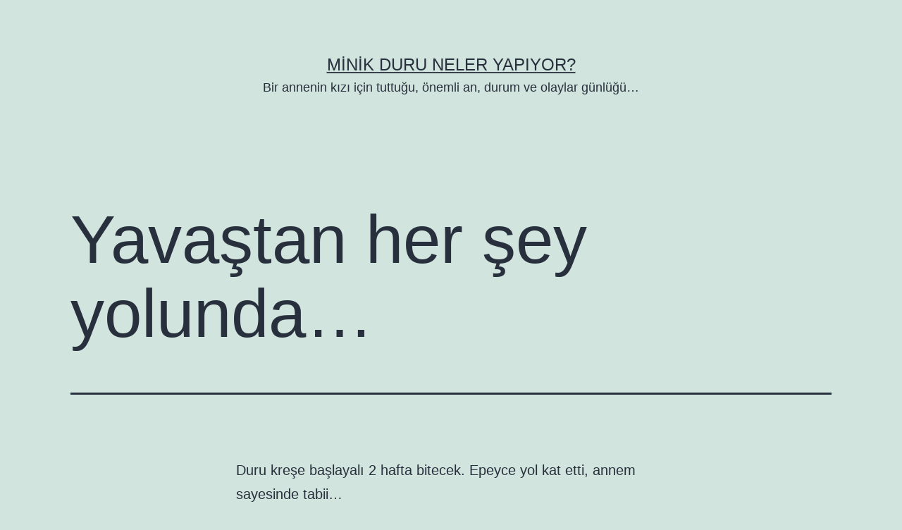

--- FILE ---
content_type: text/plain
request_url: https://www.google-analytics.com/j/collect?v=1&_v=j102&a=2110311999&t=pageview&_s=1&dl=http%3A%2F%2Fwww.duruneleryapiyor.com%2F2012%2F09%2Fyavastan-her-sey-yolunda%2F&ul=en-us%40posix&dt=Yava%C5%9Ftan%20her%20%C5%9Fey%20yolunda%E2%80%A6%20%E2%80%93%20Minik%20Duru%20Neler%20Yap%C4%B1yor%3F&sr=1280x720&vp=1280x720&_u=IEBAAEABAAAAACAAI~&jid=942899475&gjid=1318291478&cid=639236138.1767474628&tid=UA-12964394-1&_gid=1143468256.1767474628&_r=1&_slc=1&z=1641666553
body_size: -287
content:
2,cG-SBLGS8RC63